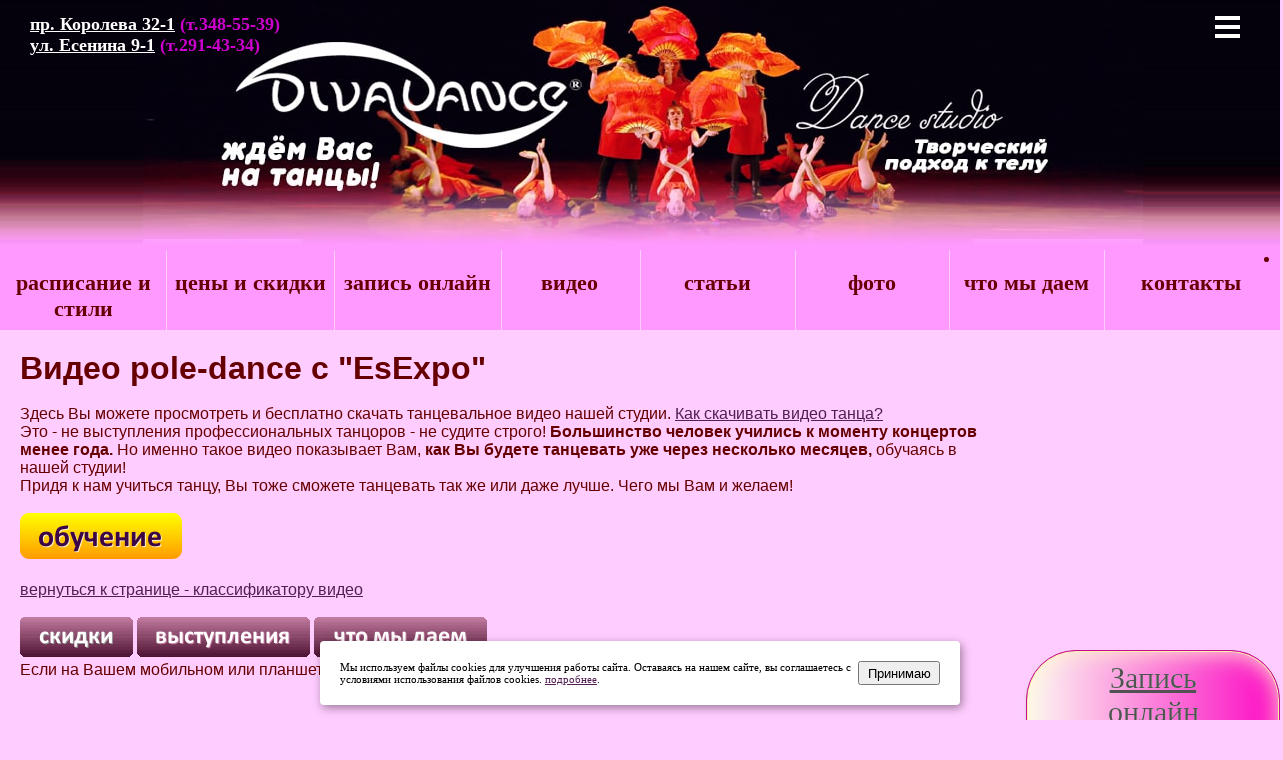

--- FILE ---
content_type: text/html; charset=utf-8
request_url: https://www.divadance.ru/dvi_9_esexpro.htm
body_size: 5535
content:
<!doctype html><html><!-- InstanceBegin template="/Templates/main4.dwt" codeOutsideHTMLIsLocked="false" --><head>
<meta http-equiv="Content-Type" content="text/html; charset=utf-8">
<meta name="viewport" content="initial-scale=1, maximum-scale=1" /><!-- InstanceBeginEditable name="doctitle" --> 
<title>Видео pole-dance с выставки EsExpro от сети школ танца Divadance Диво данс</title>
<META name = "description" content = "Выступление наших преподавателей и учениц на выставке EsExpo, видео школ танца Дивадэнс">
<!-- InstanceEndEditable --><link rel="stylesheet" href="a_1.css" />
<link type="image/x-icon" rel="shortcut icon" href="https://www.divadance.ru/favicon.ico"><link type="image/png" sizes="16x16" rel="icon" href="https://www.divadance.ru/favicon_favicon_16x16.png"><link type="image/png" sizes="32x32" rel="icon" href="https://www.divadance.ru/favicon_32x32.png"><link rel="apple-touch-icon" sizes="180x180" href="https://www.divadance.ru/favicon_apple_touch_icon.png"><link type="image/png" sizes="192x192" rel="icon" href="https://www.divadance.ru/favicon_android_chrome_192x192.png">
<!-- Top.Mail.Ru counter -->
<script type="text/javascript">
var _tmr = window._tmr || (window._tmr = []);
_tmr.push({id: "3710973", type: "pageView", start: (new Date()).getTime()});
(function (d, w, id) {
  if (d.getElementById(id)) return;
  var ts = d.createElement("script"); ts.type = "text/javascript"; ts.async = true; ts.id = id;
  ts.src = "https://top-fwz1.mail.ru/js/code.js";
  var f = function () {var s = d.getElementsByTagName("script")[0]; s.parentNode.insertBefore(ts, s);};
  if (w.opera == "[object Opera]") { d.addEventListener("DOMContentLoaded", f, false); } else { f(); }
})(document, window, "tmr-code");
</script>
<noscript><div><img src="https://top-fwz1.mail.ru/counter?id=3710973;js=na" style="position:absolute;left:-9999px;" alt="Top.Mail.Ru" /></div></noscript>
<!-- /Top.Mail.Ru counter --></head>
<body bgcolor="#FFCCFF" text="#660000" link="#521F52" vlink="#5B515B" alink="#731946"><img id="background" src="imagemainstr/shkolatancev_saintpetersburg2.jpg" />
<div id="header"><center><a href="https://www.divadance.ru/"><img src="imagemainstr/shkolatancev_saintpetersburg3.jpg" border="0" alt="Дива дэнс школа танца в Санкт-Петербурге Diva dance - Диваданс"></a></center></div><div id="raspisanije_tantsev"><p><a href="dd12ww_kor.htm">пр. Королева 32-1</a> (т.348-55-39)<br>
<a href="dd12ww_oz.htm">ул. Есенина 9-1</a> (т.291-43-34)</p></div>
<div id="pageBody">
<div class="container"><div class="header2"><input class="nav-burger__checkbox" type="checkbox" id="burger"><label class="nav-burger" for="burger"></label><nav class="nav">
<a class="nav__item" href="ddw_where.htm">Расписание и стили</a><a class="nav__item" href="dd22_tsena_tantsevalnyh_zanjatiy_v_shkole_tantsa.htm">Цены и скидки</a><a class="nav__item" href="a_zapis_na_tantsy_vse_varianty.htm">Запись на танцы</a><a class="nav__item" href="dvi_00_videos.htm">Видео</a><a class="nav__item" href="dd1_prep.htm">Преподаватели</a><a class="nav__item" href="ddfotos_00_photo_tantsev.htm">Фото</a><a class="nav__item" href="ey_shkola_tanzev_divadance_studio.htm">Что мы даём</a><a class="nav__item" href="ddreportdance_00.htm">Статьи о танце</a><a class="nav__item" href="ey_contakt.htm">Контакты</a><a class="nav__item" href="https://www.divadance.ru/">Главная страница</a></nav></div></div>
<div id="nn"><img src="imagemainstr/shkola_tantsa_divadance_spb_logotip.png" border="0" alt="танцевальная студия в Санкт-Петербурге Divadance - Дива данс" width="100%" height="60"></div>
<div id="tantsy_v_spb"><div id="nav"><ul>
  <li><a href="ddw_where.htm" >расписание и стили</a></li>
<li><a href="dd22_tsena_tantsevalnyh_zanjatiy_v_shkole_tantsa.htm" >цены и скидки</a></li><li><a href="a_zapis_na_tantsy_vse_varianty.htm" >запись онлайн</a></li>
<li><a href="dvi_00_videos.htm" >видео</a></li></ul></div>
<div id="nav2"><ul><li><a href="ddreportdance_00.htm" >статьи</a></li><li><a href="ddfotos_00_photo_tantsev.htm" >фото</a></li><li><a href="ey_shkola_tanzev_divadance_studio.htm" >что мы даем</a></li>
<li><a href="ey_contakt.htm" >контакты</a></li>
</ul></div></div>
<ul><li><a href="a_zapis_na_tantsy_vse_varianty.htm" class="btn-class">Запись онлайн</a></li></ul> 
<div id="polje"><div class="inner"><!-- #BeginEditable "body" --> 
 <H1> Видео pole-dance с &quot;EsExpo&quot;</h1><p>&nbsp;</p> <p>Здесь Вы можете просмотреть и бесплатно скачать танцевальное видео нашей студии. <a href="dvi_00_videos_howtodownload.htm">Как скачивать видео танца?</a></p> <p>Это - не выступления профессиональных танцоров - не судите строго! <b>Большинство человек учились к моменту концертов менее года.</b> Но именно такое видео показывает Вам, <b>как Вы будете танцевать уже через несколько месяцев,</b> обучаясь в нашей студии!</p> <p>Придя к нам учиться танцу, Вы тоже сможете танцевать так же или даже лучше. Чего мы Вам и желаем!</p> <p>&nbsp;</p> <p><!-- #BeginLibraryItem "/Library/р_ОБУЧЕНИЕ пилон.lbi" --><a href="d4_poledance_taneznapilone.htm"><img src="imagemainstr/button_obuchenie.png" width="162" height="46" alt=""/></a><!-- #EndLibraryItem --></p> <p>&nbsp;</p> <p><a href="dvi_00_videos.htm">вернуться к странице - классификатору видео </a></p> <p>&nbsp;</p><!-- #BeginLibraryItem "/Library/блоки_vystBonusSkidki.lbi" --><p><a href="a_skidki_na_tanzy.htm" rel="nofollow"><img src="imagemainstr/button_skidki.png" width="113" height="40" alt=""/></a> <a href="a_tancevalnie_vystupleniya_divadance.htm" rel="nofollow"><img src="imagemainstr/button_vystuplenija2.png" width="173" height="40" alt=""/></a> <a href="ey_shkola_tanzev_divadance_studio.htm" rel="nofollow"><img src="imagemainstr/button_bonus2.png" width="173" height="40" alt=""/></a></p><noindex><p>Если на Вашем мобильном или планшете не читается видео - смотрите видео в <a href="https://vk.com/videos-6915204?section=playlists" target="_blank" rel="nofollow">альбомах нашей группе вконтакте</a></p></noindex><!-- #EndLibraryItem --><p>&nbsp;</p> <p>&nbsp;</p> <p><iframe width="560" height="315" src="https://dzen.ru/embed/vKIVDi-FcvUQ?from_block=partner&from=zen&mute=0&autoplay=0&branding=0" allow="autoplay; fullscreen; accelerometer; gyroscope; picture-in-picture; encrypted-media" frameborder="0" scrolling="no" allowfullscreen></iframe></p> <p> <b> <a href="d4_poledance_taneznapilone.htm">Pole-dance</a></b></p> <p>специализированная выставка эротической индустрии &quot;EsExpo&quot;</p> <p>&nbsp;</p> <p>&nbsp;</p> <p>&nbsp;</p> <p><iframe width="560" height="315" src="https://dzen.ru/embed/vhGwqZVMGYFQ?from_block=partner&from=zen&mute=0&autoplay=0&branding=0" allow="autoplay; fullscreen; accelerometer; gyroscope; picture-in-picture; encrypted-media" frameborder="0" scrolling="no" allowfullscreen></iframe></p> <p> <b> <a href="d4_poledance_taneznapilone.htm">Pole-dance</a></b></p> <p>специализированная выставка эротической индустрии &quot;EsExpo&quot;</p> <p>&nbsp;</p><p></p> <p>&nbsp;</p> <p>&nbsp;</p> <p><iframe width="560" height="315" src="https://dzen.ru/embed/vpHOx86xBoTY?from_block=partner&from=zen&mute=0&autoplay=0&branding=0" allow="autoplay; fullscreen; accelerometer; gyroscope; picture-in-picture; encrypted-media" frameborder="0" scrolling="no" allowfullscreen></iframe></p> <p> <b> <a href="d4_poledance_taneznapilone.htm">Pole-dance</a></b><a href="d4_poledance_taneznapilone.htm"> - танец на пилоне</a></p> <p>специализированная выставка эротической индустрии &quot;EsExpo&quot;</p> <p>&nbsp;</p> <p>&nbsp;</p> <p>&nbsp;</p><p>&nbsp;</p> <p>&nbsp;</p> <p>Здесь - на нашем сайте Вы видите <b>реальные видео настоящих выступлений наших учеников за многие годы </b>нашей плодотворной работы. <b>Мы не пытаемся создать у Вас иллюзии размещением видеоклипов и т.п.</b> Все, что Вы видите (фото, видео) - реальный результат нашей работы - значит,<strong> ВАШ будущий результат!</strong></p> <p><br> <a href="https://www.divadance.ru/">
Танцевальная студия Диваданс - школы танца в Санкт-Петербурге</a>.<br> http://www.divadance.ru<br> Designers: Zhuzha<br> © 2005 by Zhuzha</p>
  <!-- #EndEditable --></div></div>
</div>  
<div id="forfooter"><div id="footer"><div class="inner"><p>&nbsp;</p>
<noindex><p><a href="https://vk.com/divadancestudio" target="_blank" rel="nofollow"><img src="diva_dance/vkontakte1.jpeg" width="30" height="30" border="0" alt="Diva dance ВКонтакте"></a><a href="http://www.youtube.com/user/divaletter" target="_blank" rel="nofollow"> <img src="diva_dance/youtube.jpg" width="30" height="30" alt="Diva dance на Ютьюбе" border="0"></a> <a href="https://t.me/divadance" rel="nofollow" target="_blank"> <img src="diva_dance/telegram.png" width="30" height="30" alt=""/></a> <a href="https://zen.yandex.ru/id/6050ed5f9e4967429a238ca7" target="_blank" rel="nofollow"><img src="diva_dance/zen.png" width="30" height="30" alt="Diva dance в Дзене" border="0"></a></p></noindex>
  <p><a href="detskie-tantsy-v-saintpetersburge-vybrat.htm" >детские танцы</a> <a href="d2-k-pop-cover-dance-key-pop-tantsy_spb.htm">кей-поп танцы</a><a href="d2_tanets_zhivota_vostochnye_arabskie_tantsy.htm"> танец живота</a> <a href="d2_high_heels_tanets_gougou_na_vysokih_kablukah.htm">High Heels dance</a> <a href="d3_shuffle_dance_lessons_spb_studio.htm">шаффл</a> <a href="d4_poledance_taneznapilone.htm">pole-dance </a> <a href="d2_strip_plastica_eroticheskiytanez.htm">стрип танцы</a> <a href="d1-sovremennye-tantsy-dlja-detey-dance-mix-jazz-funk-spb.htm">джаз-фанк</a></p>
  <div class="yashare-auto-init" data-yashareL10n="ru" data-yashareType="button" data-yashareQuickServices="yaru,vkontakte,facebook,twitter,odnoklassniki,moimir,lj"></div>
<p><span style="color: #1B0506"><b>Авторские права защищены.</b> Копирование запрещено! </span> <a href="mailto:divaletter@yandex.ru">divaletter@yandex.ru</a></p>
<!-- Yandex.Metrika informer -->
<a href="http://metrika.yandex.ru/stat/?id=20208097&amp;from=informer"
target="_blank" ><img src="//bs.yandex.ru/informer/20208097/3_0_FFFFFFFF_EFEFEFFF_0_pageviews" alt="Яндекс.Метрика"
style="width:88px; height:31px; border:0;" title="Яндекс.Метрика: данные за сегодня (просмотры, визиты и уникальные посетители)" /></a> 
<!-- /Yandex.Metrika informer -->
<!-- Yandex.Metrika counter --><script type="text/javascript">
(function (d, w, c) {
    (w[c] = w[c] || []).push(function() {
        try {
            w.yaCounter20208097 = new Ya.Metrika({id:20208097,
                    webvisor:true,
                    clickmap:true,
                    trackLinks:true,
                    accurateTrackBounce:true});
        } catch(e) { }
    });

    var n = d.getElementsByTagName("script")[0],
        s = d.createElement("script"),
        f = function () { n.parentNode.insertBefore(s, n); };
    s.type = "text/javascript";
    s.async = true;
    s.src = (d.location.protocol == "https:" ? "https:" : "http:") + "//mc.yandex.ru/metrika/watch.js";

    if (w.opera == "[object Opera]") {
        d.addEventListener("DOMContentLoaded", f, false);
    } else { f(); }
})(document, window, "yandex_metrika_callbacks");
</script><noscript>
<div><img src="//mc.yandex.ru/watch/20208097" style="position:absolute; left:-9999px;" alt="" /></div></noscript> 
            <!-- /Yandex.Metrika counter -->
<noindex><!--LiveInternet counter--><script type="text/javascript"><!--
document.write("<a href='http://www.liveinternet.ru/click' "+
"target=_blank><img src='//counter.yadro.ru/hit?t22.6;r"+
escape(document.referrer)+((typeof(screen)=="undefined")?"":
";s"+screen.width+"*"+screen.height+"*"+(screen.colorDepth?
screen.colorDepth:screen.pixelDepth))+";u"+escape(document.URL)+
";"+Math.random()+
"' alt='' title='LiveInternet: показано число просмотров за 24"+
" часа, посетителей за 24 часа и за сегодня' "+
"border='0' width='88' height='31'><\/a>")
//--></script>
<!--/LiveInternet-->
</noindex></div>
</div></div>
<!-- START Cookie-Alert -->
<div id="cookie_note">
<p>Мы используем файлы cookies для улучшения работы сайта. Оставаясь на нашем сайте, вы соглашаетесь с условиями использования файлов cookies. <a href="ey_sohranenie_k.htm" target="_blank">подробнее</a>.</p>
<button class="button cookie_accept btn btn-primary btn-sm">Принимаю</button>
</div>
<!-- END Cookie-Alert -->
<script>
    function setCookie(name, value, days) {
        let expires = "";
        if (days) {
            let date = new Date();
            date.setTime(date.getTime() + (days * 24 * 60 * 60 * 1000));
            expires = "; expires=" + date.toUTCString();
        }
        document.cookie = name + "=" + (value || "") + expires + "; path=/";
    }

    function getCookie(name) {
        let matches = document.cookie.match(new RegExp("(?:^|; )" + name.replace(/([\.$?*|{}\(\)\[\]\\\/\+^])/g, '\\$1') + "=([^;]*)"));
        return matches ? decodeURIComponent(matches[1]) : undefined;
    }


    function checkCookies() {
        let cookieNote = document.getElementById('cookie_note');
        let cookieBtnAccept = cookieNote.querySelector('.cookie_accept');

        // Если куки cookies_policy нет или она просрочена, то показываем уведомление
        if (!getCookie('cookies_policy')) {
            cookieNote.classList.add('show');
        }

        // При клике на кнопку устанавливаем куку cookies_policy на один год
        cookieBtnAccept.addEventListener('click', function () {
            setCookie('cookies_policy', 'true', 365);
            cookieNote.classList.remove('show');
        });
    }

    checkCookies();
    
</script>
</body><!-- InstanceEnd --></html>

--- FILE ---
content_type: text/css
request_url: https://www.divadance.ru/a_1.css
body_size: 2014
content:
@charset "windows-1251";html, header{margin:0px;height:100%;}
#background{position:absolute;width:100%;height:250px;}
#header{
	position: absolute;
	width: 100%;
	height: 250px;
	z-index: 1;
	left: 3px;
	top: -1px;
}
.header2 {position:absolute;top:00px; right:20px; z-index: 0;}
.container {max-width: 320px;  margin: 0 auto;}
.header2 {height: 60px;background-color: #F9F;position:absolute;top:00px;z-index: 100;}
.nav {width: 320px;box-shadow: inset 0 5px rgba(0, 0, 0, 0.5);position: absolute;top: 100%;right: 0;z-index: 100;display: none;}
.nav__item {display: block;height: 53px;font-weight: bold;color: #fff;font-size: 14px;line-height: 56px;text-align: center;text-transform: uppercase;text-decoration: none;background-color: #9554FD;transition: background-color 0.1s linear, color 0.1s linear;}
.nav__item:not(:first-of-type) {border-top: 1px solid rgba(255, 255, 255, 0.2);}
.nav__item:not(:last-of-type) {border-bottom: 1px solid rgba(0, 0, 0, 0.2);}
.nav__item:last-of-type {box-shadow: inset 0 -5px 10px -5px rgba(0, 0, 0, 0.4);}
.nav__item:hover {background-color: #C446C4;}
.nav__item:active {background-color: #C446C4;color: #fff;}
.nav-burger {
	display: block;
	width: 25px;
	height: 23px;
	cursor: pointer;
	color: transparent;
	font-size: 0;
	background: url("icon-menu.svg") no-repeat;
	position: absolute;
	top: 16px;
	right: 20px;
	z-index: 1;
	visibility: visible;
}
.nav-burger__checkbox {display: none;}
.nav-burger__checkbox:checked + .nav-burger {  background-image: url("icon-cross.svg");}
.nav-burger__checkbox:checked ~ .nav {display: block;}
body{margin:0px;padding:0;}
#nn{max-width:1000px;height:250px;z-index:0;}
#pageBody{max-width: 1300px;margin: 0 auto;}
#shkola_tantsa_spb{position: absolute;top: 50px;right: 0px;max-width: 15%;z-index: 4;color: #CEABF9;}
#shkola_tantsa_spb a{color:#DBCBCC;text-decoration:none;}
#raspisanije_tantsev{position: absolute; top: 14px; left: 30px; max-width: 40%; font-weight: bold; color: #C0C; font-size: 110%; z-index: 3;}
#raspisanije_tantsev a:visited{color:#FCF;}
#raspisanije_tantsev a:link{color:#FFF;}
#tantsy_v_spb{width:100%;}
#nav{float:left;clear:both;left:-3px;width:50%;z-index:95;background:#F9F;}
#nav2{float:left;width:50%;z-index:96;background:#F9F;}
#nav a, #nav2 a{display:block;text-align:center; padding-left:0;}
#nav li{float:left;width:26%;height: 80px; border-bottom:none;border-right:1px solid rgba(255,255,255,.5);display:inline; }
#nav2 li{float:left;width:24%; height: 80px; border-bottom:none;border-left:1px solid rgba(255,255,255,.5);display:inline;}
#nav li a, #nav2 li a{background:#F9F; height: 40px; padding:20px 0px;color:#600;text-decoration:none;outline:none;font-weight:bold;font-size:140%;}
#nav li a:visited, #nav2 li a:visited{color:#666;}
#nav li a:activ, #nav2 li a:activ{color:#936;}
#nav li a:hover, #nav2 li a:hover{background:#FFF;color:#COC;text-decoration:underline;}
*{margin:0;padding:0;}
#nav li:last-child{width:21%;border-right:none;}
#nav2 li:last-child{width:27%;border-right:none;}
#polje{float:left;width:80%;margin:0 0 20px 0;padding:0;z-index:100;}
#polje .inner{margin-right:20px;padding:20px; font-family: 'Arial', sans-serif;}
#statyi {margin: 0;padding: 0;}
#statyi ul {list-style: none;}
#statyi a {background-color: #F7DAF7; color: #5A1E40; padding: 5px;text-decoration: none; bold; border-left: 5px solid #E489E4;display: block;}
#statyi li {border-bottom: 1px solid #666;}
#statyi a:hover {background-color: #B072B0;border-left: 5px solid #B072B0;}
.btn-class{display: inline-block;border:1px solid #C90896; color: #525252;border-radius: 50px 50px 50px 50px; -webkit-border-radius:50px 50px 50px 50px;-moz-border-radius: 50px 50px 50px 50px;font-family: Georgia; width: 172px; height: 107px; font-size: 30px; padding: 10px 40px;box-shadow: inset 0 1px 23px 0 #FFF6CE,inset 0 -1px 0 0 #E3C852,inset 0 0 0 1px #FCE88D,0 2px 4px 0 #D4D4D4; -moz-box-shadow: inset 0 1px 23px 0 #FFF6CE,inset 0 -1px 0 0 #E3C852,inset 0 0 0 1px #FCE88D,0 2px 4px 0 #D4D4D4; -webkit-box-shadow: inset 0 1px 23px 0 #FFF6CE,inset 0 -1px 0 0 #E3C852,inset 0 0 0 1px #FCE88D,0 2px 4px 0 #D4D4D4;text-shadow:0px 0px 0px #FFFFFF;background-image: linear-gradient(to right, #FCFAF2, #FC08C3);background-color: #910316;}
.btn-class:hover, .btn-class:active{border:1px solid #E0A6D9;color: #4D0505;background-color: #EFCCFC;}
.btn-class {position:fixed;right:0;top:650px; text-align: center;}
#forfooter{clear:both;width:100%;margin-top:20;padding:0;color:#fff;background:#F9F;}
#footer{max-width:1300px;margin:0 auto;color:#fff;}
#footer .inner{padding:5px 20px;}
#cookie_note{display: none;
    position: fixed;
    bottom: 15px;
    left: 50%;
    max-width: 90%;
    transform: translateX(-50%);
    padding: 20px;
    background-color: white;
    border-radius: 4px;
    box-shadow: 2px 3px 10px rgba(0, 0, 0, 0.4);}
#cookie_note p{margin: 0;
    font-size: 0.7rem;
    text-align: left;
    color: black;}
.cookie_accept{width:20%;}
@media (min-width: 576px){#cookie_note.show{display: flex;}}
@media screen and (max-width:1200px){table{position:absolute;left:0%;}
#raspisanije_tantsev{position:absolute;top:7px;left:5px;color:#fff;font-size:100%;}
#shkola_tantsa_spb{display:none;}
#polje{width:100%;}
#nav li, #nav2 li{height: 50px;}
#nav li a, #nav2 li a{padding:10px 0px; height: 30px; font-size:118%;}
embed,iframe,object,video {	max-width: 100%;}}
@media screen and (max-width:1000px){#header{z-index:1;}
#background{position:absolute;width:100%;height:150px;}
#header{position:absolute;width:100%;height:150px;}
#header img{height:150px;}
#tantsy_v_spb{position:absolute;top:150px;}
#nav li, #nav2 li{height: 45px;}
#nav li a, #nav2 li a{padding:5px 0px;height: 35px;font-size:109%;}
#nav2 li:last-child{width:26%;border-right:none;}
.btn-class{width: 100px;height: 50px;font-size: 20px;}}
@media screen and (max-width:830px){#nav li a, #nav2 li a{font-size:100%;}
#pageBody{background-position:top right}
#background{display:none;}
#header{position:absolute;width:100%;height:50px;display:none;}
#polje{margin:10px 0 20px 0;padding: 10px 0 0 0;z-index:100;}
#polje{float:left;clear:left;margin-top:5px;}
#nn{width:100%;height:60px;}
#raspisanije_tantsev{display:none;}
#tantsy_v_spb{position:absolute;top:50px;}
#nav{position:absolute;top:10px;width:100%;}
#nav2{display:none;}
#nav li{width:26%;height: 40px;}
#nav li:last-child{width:20%;}
#nav li a{height: 25px; padding:9px 1px;font-size:90%;}
#polje .inner{margin-right:0;}
.btn-class{width: 80px;height: 40px;font-size: 15px;}
.btn-class {position:fixed;right:0px;top:400px; text-align: center;}}
@media (max-width: 575px){#cookie_note.show{display: block;text-align: left;}}
@media screen and (max-width:450px){body{margin:0;}
#polje{margin-top:5px;}
#nav li{width:26%;}
#nav li a{font-size:88%;}
#nav li:last-child{width:21%;border-right:none;}
#vopros_vkontakte, #polje, #footer{margin-bottom:5px;}
.btn-class{width: 30px;}}
